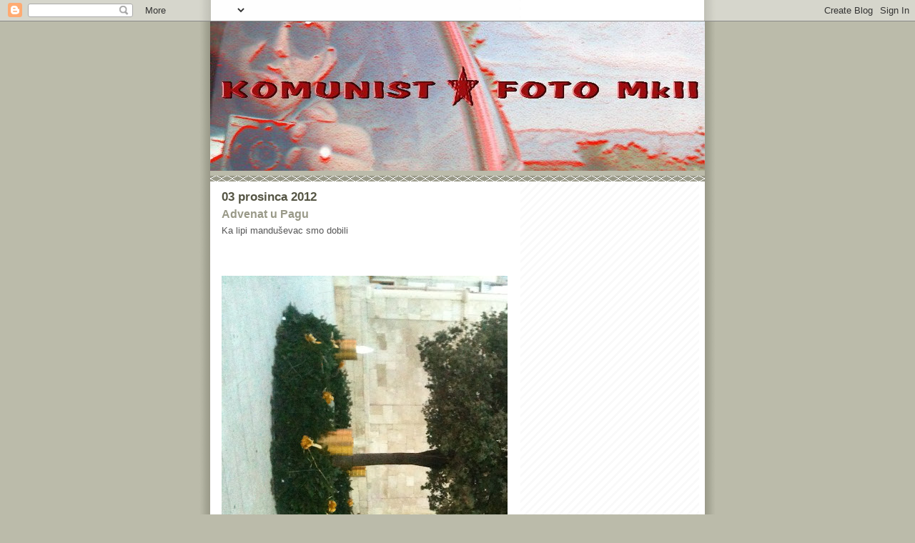

--- FILE ---
content_type: text/html; charset=utf-8
request_url: https://www.google.com/recaptcha/api2/aframe
body_size: 268
content:
<!DOCTYPE HTML><html><head><meta http-equiv="content-type" content="text/html; charset=UTF-8"></head><body><script nonce="Cwk_00MkIsZ_FbCEd7WT1A">/** Anti-fraud and anti-abuse applications only. See google.com/recaptcha */ try{var clients={'sodar':'https://pagead2.googlesyndication.com/pagead/sodar?'};window.addEventListener("message",function(a){try{if(a.source===window.parent){var b=JSON.parse(a.data);var c=clients[b['id']];if(c){var d=document.createElement('img');d.src=c+b['params']+'&rc='+(localStorage.getItem("rc::a")?sessionStorage.getItem("rc::b"):"");window.document.body.appendChild(d);sessionStorage.setItem("rc::e",parseInt(sessionStorage.getItem("rc::e")||0)+1);localStorage.setItem("rc::h",'1768978746596');}}}catch(b){}});window.parent.postMessage("_grecaptcha_ready", "*");}catch(b){}</script></body></html>